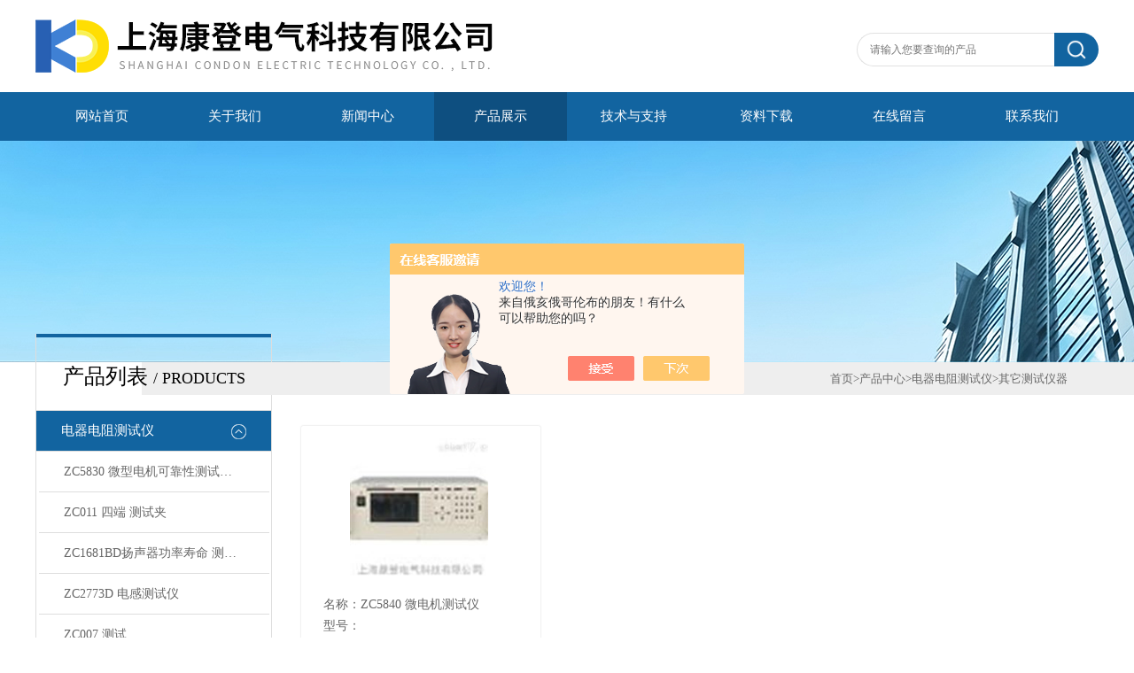

--- FILE ---
content_type: text/html; charset=utf-8
request_url: http://www.kd51098529.com/SonList-1404432.html
body_size: 5034
content:
<!DOCTYPE html PUBLIC "-//W3C//DTD XHTML 1.0 Transitional//EN" "http://www.w3.org/TR/xhtml1/DTD/xhtml1-transitional.dtd">
<html xmlns="http://www.w3.org/1999/xhtml">
<head>
<link rel="canonical" href="http://www.kd51098529.com/SonList-1404432.html" />

<meta http-equiv="X-UA-Compatible" content="IE=9; IE=8; IE=7; IE=EDGE" />
<meta http-equiv="Content-Type" content="text/html; charset=utf-8" />
<TITLE>其它测试仪器-上海康登电气科技有限公司</TITLE>
<META NAME="Description" CONTENT="上海康登电气科技有限公司专业供应销售其它测试仪器系列产品,公司具有良好的市场信誉,专业的售后和技术服务团队,凭借多年不断技术创新,迎得了客户的认可,欢迎来电来涵洽谈合作！">
<META NAME="Keywords" CONTENT="其它测试仪器">
<link type="text/css" rel="stylesheet" href="/Skins/339472/css/css.css" />
<script>var num=4</script>
<script src="/Skins/339472/js/jquery-3.6.0.min.js"></script>
<link rel="shortcut icon" href="/skins/339472/favicon.ico">
<script type="application/ld+json">
{
"@context": "https://ziyuan.baidu.com/contexts/cambrian.jsonld",
"@id": "http://www.kd51098529.com/SonList-1404432.html",
"title": "其它测试仪器-上海康登电气科技有限公司",
"upDate": "2026-01-13T12:46:18"
    }</script>
<script language="javaScript" src="/js/JSChat.js"></script><script language="javaScript">function ChatBoxClickGXH() { DoChatBoxClickGXH('https://chat.chem17.com',340677) }</script><script>!window.jQuery && document.write('<script src="https://public.mtnets.com/Plugins/jQuery/2.2.4/jquery-2.2.4.min.js" integrity="sha384-rY/jv8mMhqDabXSo+UCggqKtdmBfd3qC2/KvyTDNQ6PcUJXaxK1tMepoQda4g5vB" crossorigin="anonymous">'+'</scr'+'ipt>');</script><script type="text/javascript" src="https://chat.chem17.com/chat/KFCenterBox/339472"></script><script type="text/javascript" src="https://chat.chem17.com/chat/KFLeftBox/339472"></script><script>
(function(){
var bp = document.createElement('script');
var curProtocol = window.location.protocol.split(':')[0];
if (curProtocol === 'https') {
bp.src = 'https://zz.bdstatic.com/linksubmit/push.js';
}
else {
bp.src = 'http://push.zhanzhang.baidu.com/push.js';
}
var s = document.getElementsByTagName("script")[0];
s.parentNode.insertBefore(bp, s);
})();
</script>
</head>

<body class="inbody">
<!--header start-->
<div class="header clearfix">
  <div class="logo fl"><a href="/"><img src="/Skins/339472/images/new_logo.gif" width="531" height="104" border="none" alt="上海康登电气科技有限公司"/></a></div>  
  <div class="right_tl fr">
    <ul class="new_tel">
      <li class="new_inp">
        <form name="form1" method="post" action="/products.html" onSubmit="return checkform(form1)">
          <input name="keyword" placeholder="请输入您要查询的产品" onfocus="if (value =='请输入您要查询的产品'){value =''}" onblur="if (value =='')"  type="text"  class="inp_1"/>
          <input name="" type="submit" class="inp_2" value=""/>
        </form>
      </li>
    </ul>
  </div>
</div>
<div class="new_nav">
  <ul>
    <li><a href="/">网站首页</a></li>
    <li><a href="/aboutus.html">关于我们</a></li>
    <li><a href="/news.html">新闻中心</a></li>
    <li><a href="/products.html">产品展示</a></li>
    <li><a href="/article.html">技术与支持</a></li>
    
    <li><a href="/down.html">资料下载</a></li>
    <li><a href="/order.html">在线留言</a></li>
    <li><a href="/contact.html">联系我们</a></li>
  </ul>
</div>
<script src="https://www.chem17.com/mystat.aspx?u=kd51098529"></script>
<!--header end-->
<div class="new_ny_banner"></div>
<!--body start-->
<div class="inpage_con">
  <div class="inpgae_left">
  <div class="lei">
      <div class="fl_bt"><p>产品列表 <span>/ products</span></p></div>
	  
	  <div class="sy_list">
      
      <ul class="cpml">
      
      <li class="yj"><a href="/ParentList-1404430.html" class="yja" onmouseover="showsubmenu('电器电阻测试仪')">电器电阻测试仪</a>
       <div id="submenu_电器电阻测试仪" style="display:none">
       <ul>
      
      <li class="ej"><a href="/SonList-1956818.html" class="eja">ZC5830 微型电机可靠性测试系统</a></li>
      
      <li class="ej"><a href="/SonList-1956809.html" class="eja">ZC011 四端 测试夹</a></li>
      
      <li class="ej"><a href="/SonList-1956726.html" class="eja">ZC1681BD扬声器功率寿命 测试系统</a></li>
      
      <li class="ej"><a href="/SonList-1956718.html" class="eja">ZC2773D 电感测试仪</a></li>
      
      <li class="ej"><a href="/SonList-1938821.html" class="eja">ZC007 测试</a></li>
      
      <li class="ej"><a href="/SonList-1938808.html" class="eja">ZC006 镀金短路板</a></li>
      
      <li class="ej"><a href="/SonList-1938793.html" class="eja">LCR005 LCR测试台</a></li>
      
      <li class="ej"><a href="/SonList-1938783.html" class="eja">LCR003 SMD测试钳</a></li>
      
      <li class="ej"><a href="/SonList-1938771.html" class="eja">LCR002 SMD夹具</a></li>
      
      <li class="ej"><a href="/SonList-1938746.html" class="eja">ZC011 四端测试夹</a></li>
      
      <li class="ej"><a href="/SonList-1938668.html" class="eja">ZC020 A型脚踏开关</a></li>
      
      <li class="ej"><a href="/SonList-1938665.html" class="eja">ZC017 两端测试线</a></li>
      
      <li class="ej"><a href="/SonList-1938658.html" class="eja">ZC014 低电阻测试线</a></li>
      
      <li class="ej"><a href="/SonList-1938652.html" class="eja">ZC013 耐压测试棒</a></li>
      
      <li class="ej"><a href="/SonList-1938648.html" class="eja">ZC012 失真测试线</a></li>
      
      <li class="ej"><a href="/SonList-1938636.html" class="eja">ZC1316模拟音频扫频信号发生器</a></li>
      
      <li class="ej"><a href="/SonList-1938627.html" class="eja">ZC1220 数字均衡/扫频测试仪</a></li>
      
      <li class="ej"><a href="/SonList-1938621.html" class="eja">ZC6221A 型程控噪声信号发生器/滤波器</a></li>
      
      <li class="ej"><a href="/SonList-1938419.html" class="eja">ZC2882型脉冲式线圈测试仪</a></li>
      
      <li class="ej"><a href="/SonList-1938414.html" class="eja">ZC6012型多路功率放大器</a></li>
      
      <li class="ej"><a href="/SonList-1938405.html" class="eja">ZC2617D/ZC2618D电容测量仪</a></li>
      
      <li class="ej"><a href="/SonList-1938070.html" class="eja">ZC7112D/ZC7122D型 交、直流耐压绝缘测试仪</a></li>
      
      <li class="ej"><a href="/SonList-1937930.html" class="eja">ZC2829/ZC2829A型精密LCR数字电桥</a></li>
      
      <li class="ej"><a href="/SonList-1937929.html" class="eja">ZC4822晶体管特性图示仪</a></li>
      
      <li class="ej"><a href="/SonList-1937909.html" class="eja">ZC2776D/ZC2775D电感测试仪</a></li>
      
      <li class="ej"><a href="/SonList-1404438.html" class="eja">元器件参数测试仪器</a></li>
      
      <li class="ej"><a href="/SonList-1404437.html" class="eja">电气安规测试仪器</a></li>
      
      <li class="ej"><a href="/SonList-1404435.html" class="eja">电声器件测试仪器</a></li>
      
      <li class="ej"><a href="/SonList-1404434.html" class="eja">直流电阻、介质绝缘电阻测试仪器</a></li>
      
      <li class="ej"><a href="/SonList-1404433.html" class="eja">信号失真度测试仪器</a></li>
      
      <li class="ej"><a href="/SonList-1404432.html" class="eja">其它测试仪器</a></li>
      
      </ul>
      </div>
      </li>
      
      <li class="yj"><a href="/products.html" class="yj">更多分类</a></li>
      </ul>

	  </div>
	</div>
    <div class="lei xgwz">
      <div class="fl_bt"><p>相关文章 <span>/ article</span></p></div>
	  
	  <div class="sy_list">
      
      <ul class="cpml">
      
      <li class="ej"><a href="/Article-2464596.html" class="eja">交直流高压分压器知识简介</a></li>
      
      <li class="ej"><a href="/Article-3233384.html" class="eja">35KV高压绝缘垫【上海康登电气】概述：</a></li>
      
      <li class="ej"><a href="/Article-4086936.html" class="eja">全自动变比组别测试仪的使用注意事项</a></li>
      
      <li class="ej"><a href="/Article-1247766.html" class="eja">KD4190 相序表优点技术参数</a></li>
      
      <li class="ej"><a href="/Article-4014006.html" class="eja">轻型高压实验变压工作原理</a></li>
      
      <li class="ej"><a href="/Article-2009326.html" class="eja">环路电阻测试仪电阻测量分辨率：0.001Ω，电流测量分辨率:1μA</a></li>
      

      </ul>

	  </div>
	</div>
    
  </div>
  <div class="inpage_right">
    <div class="mbx2"><a href="/" class="SeoItem" SeoLength="30">首页</a>&gt;<a href="/products.html" class="SeoItem" SeoLength="30">产品中心</a>&gt;<a href="/ParentList-1404430.html" class="SeoItem" SeoLength="30">电器电阻测试仪</a>&gt;<a href="/SonList-1404432.html" class="SeoItem" SeoLength="30"><span class="SeoItem" SeoLength="30">其它测试仪器</span></a></div>
    <div class="inpage_content">
      <ul class="clear clearfix">
        
        
        <li class="products_lists_item"><div class="img">
	<a href="/Products-25980394.html">
    	<img _tip="w258 h165" src="http://img70.chem17.com/gxhpic_da0d9acb8e/4b8cd55bb9473d452d61b98af80bf07aed22ac6b4665e1444fafcf478f79a2a57bca4a864f36a3ae_187_134_5.jpg" alt="ZC5840 微电机测试仪">
        <i class="iblock"></i>
    </a>
</div>
<div class="info">
    <p>名称：ZC5840 微电机测试仪</p>
    <p>型号：</p>
    <p>更新日期：2026-01-13</p>
</div>
<div class="more">
    <a href="/Products-25980394.html" class="a1">查看详情</a>
    <a href="/Products-25980394.html#tagContent1" class="a2">在线留言</a>
</div></li>
        
        
        
        
        
        
      </ul>
      <div class="fy">共&nbsp;1&nbsp;条记录，当前&nbsp;1&nbsp;/&nbsp;1&nbsp;页&nbsp;&nbsp;首页&nbsp;&nbsp;上一页&nbsp;&nbsp;下一页&nbsp;&nbsp;末页&nbsp;&nbsp;跳转到第<input style="width:20px" class="p_input" type="text" name="custompage" id="custompage" onkeypress="return event.keyCode>=48&&event.keyCode<=57">页&nbsp;<input type="button" value="GO" style="width:40px;height:22px"/></div>
    </div>
  </div>
</div>
<!--body end-->
<!--footer start-->
<!--底部开始-->
<div id="z_Footer">
    <div class="pz_down">
        <div class="w_1200">
            <div class="footT">
                <div class="footAddr">
                    <div class="footTit">上海康登电气科技有限公司</div>
                    <div class="dAddr"><img class="ico" src="/Skins/339472/images/icon_foot1.png">地址：上海市普陀区金通路1118弄6号</div>
                    <div class="dAddr"><img class="ico" src="/Skins/339472/images/icon_foot2.png">电话：86-021-51097529</div>
                    <div class="dAddr"><img class="ico" src="/Skins/339472/images/icon_foot3.png">邮箱：3502948309@qq.com</div>
                    <div class="dAddr"><img class="ico" src="/Skins/339472/images/icon_foot4.png">传真：86-021-33250451</div>
                </div>
                <div class="footNav">
                    <div class="footTit">快速链接</div>
                    <div class="dNav">
                        <ul>
                            <li><a href="/">首页</a></li>
                            <li><a href="/aboutus.html">关于我们</a></li>
                            <li><a href="/products.html">产品展示</a></li>
                            <li><a href="/news.html">新闻中心</a></li>
                            <li><a href="/article.html">技术文章</a></li>
                           
                            <li><a href="/order.html">在线留言</a></li>
                            <li><a href="/contact.html">联系我们</a></li>
                        </ul>
                    </div>
                </div>
                <div class="footUs">
                    <div class="footTit">关注我们</div>
                    <div class="ewm1">欢迎您关注我们的微信公众号了解更多信息：</div>
                    <div class="ewm2">
                        <div class="img"><img src="/Skins/339472/images/2wm.jpg" width="100%" alt=""></div>
                        <div class="info">扫一扫<br>关注我们</div>
                    </div>
                </div>
            </div>
        </div>
        
        <div class="w_1200">
            <div class="footD">
                <div class="Copyright">版权所有 &copy; 2026 上海康登电气科技有限公司  All Rights Reserved <a href="http://beian.miit.gov.cn" target="_blank" style="color:#FFF;" rel="nofollow">备案号：沪ICP备16026206号-13</a> 总访问量：397071 <a href="https://www.chem17.com/login" target="_blank" rel="nofollow">管理登陆</A>  技术支持：<A href="https://www.chem17.com" target="_blank" rel="nofollow">化工仪器网</A>  <a href="/sitemap.xml" target="_blank">sitemap.xml</a></div>
            </div>
        </div>
    </div>
</div>
<!--底部结束-->

<div id="gxhxwtmobile" style="display:none;">13817044089</div> 
<div class="fixed-bar" style="display:none;">
	<div class="wide-bar">
		<div class="consult-box">
			<div class="consult-header clearfix">
			<div class="consult-title">在线咨询</div>
			</div>
			<ul class="consult-list">
				<!--<li class="qq clearfix">
                    <a onclick="ChatBoxClickGXH()" href="#" target="_self"><img src="/Skins/339472/images/qq.png" title="点击这里给我发消息">点击交流</a>
                </li>-->
				<li class="tel clearfix">
                	<p>咨询电话</p>
                	<span class="tel-icon">13817044089</span>
                </li> 
			</ul>
		</div>
		<a href="javascript:goTop();" class="gotop" title="回到顶部" style="display: none;"><span>返回顶部</span></a>
	</div>
</div>

<script type="text/javascript" src="/Skins/339472/js/pt_js.js"></script>



<!--footer end-->

 <script type='text/javascript' src='/js/VideoIfrmeReload.js?v=001'></script>
  
</html></body>